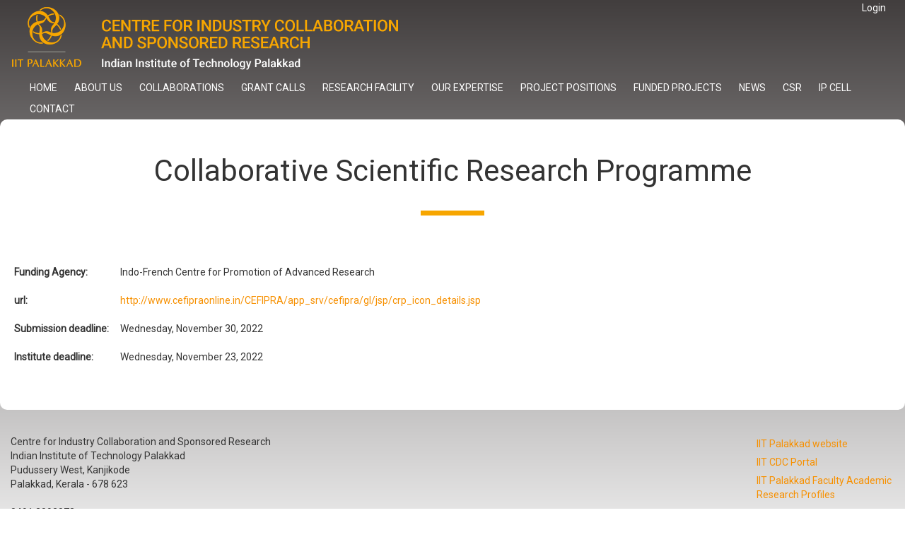

--- FILE ---
content_type: text/html; charset=utf-8
request_url: https://icsr.iitpkd.ac.in/node/955
body_size: 13011
content:
<!DOCTYPE html>
<html lang="en" dir="ltr" prefix="content: http://purl.org/rss/1.0/modules/content/ dc: http://purl.org/dc/terms/ foaf: http://xmlns.com/foaf/0.1/ og: http://ogp.me/ns# rdfs: http://www.w3.org/2000/01/rdf-schema# sioc: http://rdfs.org/sioc/ns# sioct: http://rdfs.org/sioc/types# skos: http://www.w3.org/2004/02/skos/core# xsd: http://www.w3.org/2001/XMLSchema#">
<head>
  <link rel="profile" href="http://www.w3.org/1999/xhtml/vocab" />
  <meta name="viewport" content="width=device-width, initial-scale=1.0">
  <link rel="stylesheet" type="text/css" href="https://cdnjs.cloudflare.com/ajax/libs/animate.css/3.5.2/animate.css">
  <link href="https://fonts.googleapis.com/css?family=Monteserrat|Roboto" rel="stylesheet">
  <script src="http://ajax.googleapis.com/ajax/libs/jquery/1.11.3/jquery.min.js"></script>
  <meta http-equiv="Content-Type" content="text/html; charset=utf-8" />
<link rel="shortlink" href="/node/955" />
<meta name="Generator" content="Drupal 7 (http://drupal.org)" />
<link rel="canonical" href="/node/955" />
  <title>Collaborative Scientific Research Programme | Centre for Industry Collaboration and Sponsored Research</title>
  <style>
@import url("https://icsr.iitpkd.ac.in/modules/system/system.base.css?seruzg");
</style>
<style>
@import url("https://icsr.iitpkd.ac.in/sites/all/modules/date/date_api/date.css?seruzg");
@import url("https://icsr.iitpkd.ac.in/sites/all/modules/date/date_popup/themes/datepicker.1.7.css?seruzg");
@import url("https://icsr.iitpkd.ac.in/modules/field/theme/field.css?seruzg");
@import url("https://icsr.iitpkd.ac.in/modules/node/node.css?seruzg");
@import url("https://icsr.iitpkd.ac.in/sites/all/modules/ckeditor/css/ckeditor.css?seruzg");
</style>
<style>
@import url("https://icsr.iitpkd.ac.in/sites/all/modules/colorbox/styles/default/colorbox_style.css?seruzg");
@import url("https://icsr.iitpkd.ac.in/sites/all/modules/ctools/css/ctools.css?seruzg");
</style>
<link type="text/css" rel="stylesheet" href="//cdn.jsdelivr.net/bootstrap/3.3.7/css/bootstrap.css" media="all" />
<style>
@import url("https://icsr.iitpkd.ac.in/sites/all/themes/bootstrap/css/3.3.7/overrides.min.css?seruzg");
@import url("https://icsr.iitpkd.ac.in/sites/all/themes/icsr/css/reset.css?seruzg");
@import url("https://icsr.iitpkd.ac.in/sites/all/themes/icsr/css/typography.css?seruzg");
@import url("https://icsr.iitpkd.ac.in/sites/all/themes/icsr/css/layout.css?seruzg");
@import url("https://icsr.iitpkd.ac.in/sites/all/themes/icsr/css/slideshow.css?seruzg");
@import url("https://icsr.iitpkd.ac.in/sites/all/themes/icsr/css/colorbox.css?seruzg");
@import url("https://icsr.iitpkd.ac.in/sites/all/themes/icsr/css/userstyle.css?seruzg");
@import url("https://icsr.iitpkd.ac.in/sites/all/themes/icsr/css/views.css?seruzg");
@import url("https://icsr.iitpkd.ac.in/sites/all/themes/icsr/css/events.css?seruzg");
@import url("https://icsr.iitpkd.ac.in/sites/all/themes/icsr/css/activity.css?seruzg");
@import url("https://icsr.iitpkd.ac.in/sites/all/themes/icsr/css/style.css?seruzg");
@import url("https://icsr.iitpkd.ac.in/sites/all/themes/icsr/css/responsive.css?seruzg");
</style>
  <!-- HTML5 element support for IE6-8 -->
  <!--[if lt IE 9]>
    <script src="https://cdn.jsdelivr.net/html5shiv/3.7.3/html5shiv-printshiv.min.js"></script>
  <![endif]-->
  <script src="https://icsr.iitpkd.ac.in/sites/all/modules/jquery_update/replace/jquery/2.1/jquery.min.js?v=2.1.4"></script>
<script src="https://icsr.iitpkd.ac.in/misc/jquery.once.js?v=1.2"></script>
<script src="https://icsr.iitpkd.ac.in/misc/drupal.js?seruzg"></script>
<script src="//cdn.jsdelivr.net/bootstrap/3.3.7/js/bootstrap.js"></script>
<script src="https://icsr.iitpkd.ac.in/sites/all/libraries/colorbox/jquery.colorbox-min.js?seruzg"></script>
<script src="https://icsr.iitpkd.ac.in/sites/all/modules/colorbox/js/colorbox.js?seruzg"></script>
<script src="https://icsr.iitpkd.ac.in/sites/all/modules/colorbox/styles/default/colorbox_style.js?seruzg"></script>
<script src="https://icsr.iitpkd.ac.in/sites/all/themes/icsr/js/custom.js?seruzg"></script>
<script>jQuery.extend(Drupal.settings, {"basePath":"\/","pathPrefix":"","ajaxPageState":{"theme":"icsr","theme_token":"4hihbJd2MwWZEIViBdY-e9Dz-bTjyJbbSYchI9DiQIw","js":{"sites\/all\/themes\/bootstrap\/js\/bootstrap.js":1,"sites\/all\/modules\/jquery_update\/replace\/jquery\/2.1\/jquery.min.js":1,"misc\/jquery.once.js":1,"misc\/drupal.js":1,"\/\/cdn.jsdelivr.net\/bootstrap\/3.3.7\/js\/bootstrap.js":1,"sites\/all\/libraries\/colorbox\/jquery.colorbox-min.js":1,"sites\/all\/modules\/colorbox\/js\/colorbox.js":1,"sites\/all\/modules\/colorbox\/styles\/default\/colorbox_style.js":1,"sites\/all\/themes\/icsr\/js\/custom.js":1},"css":{"modules\/system\/system.base.css":1,"sites\/all\/modules\/date\/date_api\/date.css":1,"sites\/all\/modules\/date\/date_popup\/themes\/datepicker.1.7.css":1,"modules\/field\/theme\/field.css":1,"modules\/node\/node.css":1,"sites\/all\/modules\/views\/css\/views.css":1,"sites\/all\/modules\/ckeditor\/css\/ckeditor.css":1,"sites\/all\/modules\/colorbox\/styles\/default\/colorbox_style.css":1,"sites\/all\/modules\/ctools\/css\/ctools.css":1,"\/\/cdn.jsdelivr.net\/bootstrap\/3.3.7\/css\/bootstrap.css":1,"sites\/all\/themes\/bootstrap\/css\/3.3.7\/overrides.min.css":1,"sites\/all\/themes\/icsr\/css\/reset.css":1,"sites\/all\/themes\/icsr\/css\/typography.css":1,"sites\/all\/themes\/icsr\/css\/layout.css":1,"sites\/all\/themes\/icsr\/css\/slideshow.css":1,"sites\/all\/themes\/icsr\/css\/colorbox.css":1,"sites\/all\/themes\/icsr\/css\/userstyle.css":1,"sites\/all\/themes\/icsr\/css\/views.css":1,"sites\/all\/themes\/icsr\/css\/news.css":1,"sites\/all\/themes\/icsr\/css\/events.css":1,"sites\/all\/themes\/icsr\/css\/activity.css":1,"sites\/all\/themes\/icsr\/css\/research.css":1,"sites\/all\/themes\/icsr\/css\/style.css":1,"sites\/all\/themes\/icsr\/css\/responsive.css":1}},"colorbox":{"transition":"elastic","speed":"350","opacity":"0.85","slideshow":true,"slideshowAuto":true,"slideshowSpeed":"2500","slideshowStart":"start slideshow","slideshowStop":"stop slideshow","current":"{current} of {total}","previous":"\u00ab Prev","next":"Next \u00bb","close":"Close","overlayClose":true,"maxWidth":"98%","maxHeight":"98%","initialWidth":"300","initialHeight":"250","fixed":true,"scrolling":true,"mobiledetect":true,"mobiledevicewidth":"480px"},"jcarousel":{"ajaxPath":"\/jcarousel\/ajax\/views"},"bootstrap":{"anchorsFix":"0","anchorsSmoothScrolling":"0","formHasError":1,"popoverEnabled":1,"popoverOptions":{"animation":1,"html":0,"placement":"right","selector":"","trigger":"click","triggerAutoclose":1,"title":"","content":"","delay":0,"container":"body"},"tooltipEnabled":1,"tooltipOptions":{"animation":1,"html":0,"placement":"auto left","selector":"","trigger":"hover focus","delay":0,"container":"body"}}});</script>
</head>
<body class="html not-front not-logged-in no-sidebars page-node page-node- page-node-955 node-type-call-for-proposals">
  <div id="skip-link">
    <a href="#main-content" class="element-invisible element-focusable">Skip to main content</a>
  </div>
    <div class="body-inner-wrapper">

<header id="navbar" role="banner" class="navbar container-fluid navbar-default">
  <div class="container-fluid">
    <div class="navbar-header">
              <a class="logo navbar-btn pull-left" href="/" title="Home">
          <img class="img-responsive" src="https://icsr.iitpkd.ac.in/sites/all/themes/icsr/logo.png" alt="Home" />
        </a>
      
      		
		            <ul class="menu nav navbar-nav secondary"><li class="first last leaf"><a href="/user/login" title="">Login</a></li>
</ul>        		
              <button type="button" class="navbar-toggle" data-toggle="collapse" data-target="#navbar-collapse">
          <span class="sr-only">Toggle navigation</span>
          <span class="icon-bar"></span>
          <span class="icon-bar"></span>
          <span class="icon-bar"></span>
        </button>
          </div>

          <div class="navbar-collapse collapse" id="navbar-collapse">
        <nav role="navigation">
                      <ul class="menu nav navbar-nav"><li class="first leaf"><a href="/node/2">Home</a></li>
<li class="leaf"><a href="/node/52">About Us</a></li>
<li class="leaf"><a href="/national-research-collaborations" title="">Collaborations</a></li>
<li class="leaf"><a href="/grant-calls">Grant calls</a></li>
<li class="leaf"><a href="/research-facility" title="">Research Facility</a></li>
<li class="leaf"><a href="/node/869">Our Expertise</a></li>
<li class="leaf"><a href="/project-positions">Project positions</a></li>
<li class="leaf"><a href="/sponsored-projects" title="">Funded Projects</a></li>
<li class="leaf"><a href="/news">News</a></li>
<li class="leaf"><a href="https://icsr.iitpkd.ac.in/csr" title="">CSR</a></li>
<li class="leaf"><a href="https://icsr.iitpkd.ac.in/node/1465" title="">IP CELL</a></li>
<li class="last leaf"><a href="/node/703" title="">Contact</a></li>
</ul>                    
                  </nav>
      </div>
      </div>
</header>


<div class="main-container container-fluid">

  <header role="banner" id="page-header">
    
      </header> <!-- /#page-header -->

  <div class="row">

    
    <section class="col-sm-12">
                  <a id="main-content"></a>
                    <h1 class="page-header">Collaborative Scientific Research Programme</h1>
                                                          <div class="region region-content">
    <section id="block-system-main" class="block block-system clearfix">

      
  <article id="node-955" class="node node-call-for-proposals clearfix" about="/node/955" typeof="sioc:Item foaf:Document">
    <header>
            <span property="dc:title" content="Collaborative Scientific Research Programme" class="rdf-meta element-hidden"></span><span property="sioc:num_replies" content="0" datatype="xsd:integer" class="rdf-meta element-hidden"></span>      </header>
    <div class="field field-name-field-funding-agency field-type-text field-label-inline clearfix"><div class="field-label">Funding Agency:&nbsp;</div><div class="field-items"><div class="field-item even">Indo-French Centre for Promotion of Advanced Research</div></div></div><div class="field field-name-field-url field-type-link-field field-label-inline clearfix"><div class="field-label">url:&nbsp;</div><div class="field-items"><div class="field-item even"><a href="http://www.cefipraonline.in/CEFIPRA/app_srv/cefipra/gl/jsp/crp_icon_details.jsp">http://www.cefipraonline.in/CEFIPRA/app_srv/cefipra/gl/jsp/crp_icon_details.jsp</a></div></div></div><div class="field field-name-field-last-date field-type-datetime field-label-inline clearfix"><div class="field-label">Submission deadline:&nbsp;</div><div class="field-items"><div class="field-item even"><span class="date-display-single" property="dc:date" datatype="xsd:dateTime" content="2022-11-30T00:00:00+05:30">Wednesday, November 30, 2022</span></div></div></div><div class="field field-name-field-internal-date field-type-datetime field-label-inline clearfix"><div class="field-label">Institute deadline:&nbsp;</div><div class="field-items"><div class="field-item even"><span class="date-display-single" property="dc:date" datatype="xsd:dateTime" content="2022-11-23T00:00:00+05:30">Wednesday, November 23, 2022</span></div></div></div>    </article>

</section>
<section id="block-block-16" class="block block-block clearfix">

      
  <a id="back-to-top" href="#" class="btn btn-primary btn-lg back-to-top" role="button" data-toggle="tooltip" data-placement="left"><span class="glyphicon glyphicon-chevron-up"></span></a>
</section>
  </div>
    </section>

    
  </div>
  
  <div class="row region-wrapper">
			  </div>
  
  
	  
  
  <div class="row region-wrapper">
			  </div>
  
  <div class="row region-wrapper">
		  </div>
  
  
	  
  
</div>

  <footer class="footer container-fluid">
      <div class="region region-footer">
    <section id="block-block-14" class="block block-block clearfix">

      
  <div class="row">
<div class="col-sm-4">
<address>
Centre for Industry Collaboration and Sponsored Research<br>
Indian Institute of Technology Palakkad<br>
Pudussery West, Kanjikode<br> 
Palakkad, Kerala - 678 623
</address>

<p>0491 2092073 </p>
<img src="/sites/default/files/email-icsr.png"/>
</div>

<ul class="nav col-sm-3">
</ul>

<ul class="nav col-sm-3">

</ul>

<ul class="nav col-sm-2">
<li><a href="http://iitpkd.ac.in">IIT Palakkad website</a></li>
<li><a href="http://cdc.iitpkd.ac.in">IIT CDC Portal</a></li>
<li><a href="http://iitpkd.irins.org/">IIT Palakkad Faculty Academic Research Profiles</a></li>

</ul>

</div>
</section>
<section id="block-block-6" class="block block-block clearfix">

      
  <p>© 2019 Indian Institute of Technology Palakkad</p>


</section>
  </div>
  </footer>

</div>  <script src="https://icsr.iitpkd.ac.in/sites/all/themes/bootstrap/js/bootstrap.js?seruzg"></script>
</body>
</html>


--- FILE ---
content_type: text/css
request_url: https://icsr.iitpkd.ac.in/sites/all/themes/icsr/css/reset.css?seruzg
body_size: 2095
content:
/*override default*/
.navbar-nav > li > a{
	color: #fff;
}
.navbar-nav > .active > a, .navbar-nav > .active > a:hover, .navbar-nav > .active > a:focus{
	background-color: #f7a600;
}
.navbar{
	border-radius: 0;
}
.navbar-default{
	background: none;
	border: none;
}
.thumbnail{
	background: none;
	border: none;
}
.navbar.container, .navbar.container-fluid{
	margin: 0;
}
.navbar-default .navbar-collapse, .navbar-default .navbar-form{
	background: #333;
	border: none;
}
.navbar-default .navbar-nav > li > a{
	color: #fff;
	text-transform: uppercase;
}
.navbar-default .navbar-nav > .active > a, .navbar-default .navbar-nav > .active > a:hover, .navbar-default .navbar-nav > .active > a:focus{
	color: #e79e02;			
	background: none;
}
.navbar-default .navbar-nav > li > a:hover, .navbar-default .navbar-nav > li > a:focus{
	color: #e79e02;
}
.nav > li > a:hover, .nav > li > a:focus{
	background: none;
}
.btn{
	background-color: #f79000;
	border: none;
}
.btn:hover{
	background-color: #f7a600;
}
.btn-primary:active:hover, .btn-primary.active:hover, .open > .dropdown-toggle.btn-primary:hover, .btn-primary:active:focus, .btn-primary.active:focus, .open > .dropdown-toggle.btn-primary:focus, .btn-primary:active.focus, .btn-primary.active.focus, .open > .dropdown-toggle.btn-primary.focus{
	background-color: #f7a600;
	border: none;
}
.btn-primary span.icon{
	display: none;
}
.dropdown-menu > li > a{
	color: #f79000;
	padding: 5px 20px;
}
.dropdown-menu > li > a:hover, .dropdown-menu > li > a:focus{
	color: #e79e02;
}
blockquote{
	border: none;
	font-size: 15px;
}
.pagination > li > a, .pagination > li > span{
	color: #333;
}
.pagination > .active > a, .pagination > .active > span, .pagination > .active > a:hover, .pagination > .active > span:hover, .pagination > .active > a:focus, .pagination > .active > span:focus{
	background-color: #888;
	border-color: #888;
}
.well{
	background: none;
	border: none;
	box-shadow: none;
	padding: 0;
}
.footer{
	border: none;
	margin: 0;
	padding-bottom: 15px;
}


--- FILE ---
content_type: text/css
request_url: https://icsr.iitpkd.ac.in/sites/all/themes/icsr/css/typography.css?seruzg
body_size: 1758
content:
body{
	font-family: 'Roboto', sans-serif;
	font-size: 14px;
}
p,
.views-field-body .field-content,
.blockquote{
	text-align: justify;
}
a{
	color: #f79000;
}
a.active{
	color: #dc6800;			
	background: none;
}
a:focus{
	color: #f79000;
	text-decoration: none;
}
a:hover{
	color: #e79e02;
	background: none;
	text-decoration: none;
}
.navbar-header .nav > li > a.active-trail{
	background: #f7a600;
}
ul.dropdown-menu li a{
	color: #f79000;
}
.navbar-default .secondary > li > a{
	text-transform: none;
}
.dropdown-menu > .active > a, .dropdown-menu > .active > a:hover, .dropdown-menu > .active > a:focus{
	background-color: #f7a600;
}
h1,h2,h3,h4,h5,h6{
	font-family: 'Roboto', sans-serif;
	font-weight: 300;
}
h1{
	font-size: 2.3em;
}
h2{
	font-size: 1.8em;
}

/*Page Header*/
.page-header{
	border: none;
	text-align: center;
	background: url("../images/innerpage-title-border.png") no-repeat center bottom;
	margin: 30px 0 60px 0;
	padding-bottom: 40px;
	color: #333;
}

/*Block Tiles*/
h2.block-title{
	margin-bottom: 30px;
}
body.front h2.block-title{
	margin-bottom: 5px;
}
.footer .nav > li > a{
	padding: 3px;
}
.footer a:hover{
	color: #f7a600;
}
.footer p{
	color: #333;
	margin: 0;
	font-size :1em;
}
.footer h3{
	font-size: 1.5em;
	margin-bottom: 20px;
}
.footer #block-block-6{	/* Copyright Block*/
	font-size: 0.9em;
	text-align: center;
	padding-top: 30px;
}
.footer #block-block-6 p{
	color: #888;
}
ul.footer-links{
	text-align: center;
	padding: 0;
}
ul.footer-links li{
	list-style: none;
	display: inline;
	padding: 0 10px 0 5px;
}
ul.footer-links li.first{
	background: url("../images/footer-menu-separator.png") no-repeat right center;
}

--- FILE ---
content_type: text/css
request_url: https://icsr.iitpkd.ac.in/sites/all/themes/icsr/css/layout.css?seruzg
body_size: 577
content:
body{
	background-image: linear-gradient(#423e3e,#fff);
}
.body-inner-wrapper{
	margin: 0 auto;
}
.navbar-header{
	width: 100%;
}
.navbar-header .navbar-nav{
	margin: 0;
}
.navbar-header .navbar-nav > li > a{
	padding-top: 1px;
	padding-bottom: 1px;
}
.navbar-toggle{
	margin-right: 0;
}
.main-container{
	background: #fff;
	border-radius: 10px;
	padding: 20px;
}
.region .block{
	margin-bottom: 10px;
}
.region{
	width: 100%;
	float: left;
}
.view-header,
.view-content{
	width: 100%;
	float: left;
}
.view-header{
	margin-bottom: 30px;
}
footer ul.nav{
	padding: 10px 15px;
}

--- FILE ---
content_type: text/css
request_url: https://icsr.iitpkd.ac.in/sites/all/themes/icsr/css/slideshow.css?seruzg
body_size: 1119
content:
/*slideshow*/
.view-slideshow{
	position: relative;
	float: left;
	width: 100%;
}
.view-slideshow .views-field-title{
	position: absolute;
	left: 0;
	bottom: 10px;
	padding: 1% 2%;
	z-index: 20;
	width: 100%;
	color: #fff;
	background: rgba(0,0,0,0.75);
}
.view-slideshow .views-field-title a{
	font-size: 1.4em;
	margin-bottom: 40px;
	color: #fff;
}
.views-field-field-overlay{
	width: 100%;
	position: absolute;
	left: 0;
	top: 0;
	right: 0;
	bottom: 10px;
	background: rgba(0,0,0,0.5);
	display: none;
}
.views-slideshow-controls-bottom{
	position: absolute;
	bottom: 30px;
	left: 96%;
	transform: translateX(-50%);
	z-index: 100;
}
#views_slideshow_controls_text_pause_slideshow-block{
	display: none;
}
.views-slideshow-controls-bottom .views-slideshow-pager-field-item{
	font-size: 0;
	background: url("../images/pager-slide-normal.png") no-repeat 0 0;
	width: 16px;
	height: 16px;
	padding: 10px;
	display: inline;
}
.views-slideshow-controls-bottom .views-slideshow-pager-field-item.active{
	background: url("../images/pager-slide-active.png") no-repeat 0 0;
}

--- FILE ---
content_type: text/css
request_url: https://icsr.iitpkd.ac.in/sites/all/themes/icsr/css/colorbox.css?seruzg
body_size: 248
content:

/*Colorbox*/
.field-name-field-photos{
	width: 100%;
	float: left;
	margin: 10px 0;
}
.field-name-field-photos .field-item{
	width: 24%;
	margin: 5px 0.5%;
	float: left;
}
#cboxTitle{
	display: none !important;
}
/*End of Colorbox*/

--- FILE ---
content_type: text/css
request_url: https://icsr.iitpkd.ac.in/sites/all/themes/icsr/css/userstyle.css?seruzg
body_size: 860
content:
.view-icsr-admins.view-display-id-page .views-row{
	padding: 30px 5%;
	border-radius: 20px;
}
.view-icsr-admins.view-display-id-page .views-row-odd{
	background: #f7f7f7;
}
.view-display-id-page .views-field-field-picture{
	width: 195px;
}
.view-display-id-block .views-field-field-picture{
	float: left;
	margin-right: 2%;
	width: 33%;
}
.view-display-id-page .views-field-field-picture img{
	width: 100%;
	border-radius: 10px;
}
.view-display-id-page .views-field-field-full-name{
	font-size: 1.6em;
}
.view-display-id-page .views-field-field-designation,
body.page-user .field-name-field-designation{
	color: #888;
	padding-bottom: 10px;
}
.view-display-id-page .views-field-field-description,
body.page-user .field-name-field-description{
	padding-top: 10px;
}
body.page-user .field-name-field-full-name{
	font-size: 2em;
}

--- FILE ---
content_type: text/css
request_url: https://icsr.iitpkd.ac.in/sites/all/themes/icsr/css/views.css?seruzg
body_size: 492
content:
/*General View Styles*/
.views-row{
	width: 100%;
	float: left;
}
.view-display-id-block .views-row{
	padding-bottom: 10px;
}
.view-display-id-page .views-row,
.view-display-id-page_1 .views-row{
	padding-bottom: 30px;
}
.view-display-id-page .views-row .views-field-title,
.view-display-id-page_1 .views-row .views-field-title{
	font-size: 1.8em;
	line-height: 1.2;
}
.views-field-field-image{
	padding-bottom: 10px;
}
.views-label{
	float: left;
	margin-right: 5px;
}

--- FILE ---
content_type: text/css
request_url: https://icsr.iitpkd.ac.in/sites/all/themes/icsr/css/events.css?seruzg
body_size: 733
content:
.view-events .views-row{
	width: 100%;
	float: left;
	padding-bottom: 10px;
}
.event-month-date-wrapper{
	background: #999;
	border-radius: 50%;
	color: #fff;
	text-transform: uppercase;
	padding: 2%;
	margin-right: 2%;
	width: 60px;
	height: 60px;
	float: left;
	text-align: center;
}
.event-month{
	font-family: 'Open Sans Condensed', sans-serif;
	font-weight: bold;
}
.event-date{
	font-size: 24px;
	line-height: 1;
}
.views-field-field-venue,
.event-time{
	color: #999;
}
.views-field-field-venue{
	float: left;
	padding-right: 5px;
}
.event-time span.date-display-single{
	padding-left: 5px;
}
.event-time::before{
	content: '|';
}

.view-events .views-field-title{
	padding-top: 5px;
}

--- FILE ---
content_type: text/css
request_url: https://icsr.iitpkd.ac.in/sites/all/themes/icsr/css/activity.css?seruzg
body_size: 208
content:
.view-activity .views-row{
	width: 100%;
	float: left;
	padding-bottom: 10px;
}
.views-field-field-organiser span.views-label{
	font-style: italic;
	color: #999;
	padding-right: 5px;
	float: left;
}

--- FILE ---
content_type: text/css
request_url: https://icsr.iitpkd.ac.in/sites/all/themes/icsr/css/style.css?seruzg
body_size: 7473
content:
body.front h1.page-header,
body.front .node-page,
body.front .region-content,
.view-slideshow .views-field-title,
body.node-type-webform .region-sidebar-second,
body.page-node-add-banner .field-name-field-overlay,
body.node-type-cv h1.page-header{
	display: none;
}
header .nav > li > a{
	padding: 5px 12px;
}
.navbar-default .navbar-nav > .active > a{
	color: #fff;
	background: #f7a600;
}
.region-content-top-left .block,
.region-content-top-right .block{
	background-image: radial-gradient(#dfd9d8,#b9b3b1);
	color: #423f3e;
	border-radius: 10px;
	padding: 30px 5%;
/*	height: 120px;*/
	height: 140px;
}
.region-content-top-left .row,
.region-content-top-right .row{
	display: flex;
	align-items: center;
}
.region-content-top-left #block-block-17 img{
	width: 100%;
	margin-left: -15px;
}
.message{
	background: rgba(80,80,80,1);
	padding: 0 20px 10px 20px;
}
.message h2{
	text-transform: uppercase;
	font-weight: 600;
	letter-spacing: 0.1em; 	
}
.message .blockquote{
	background: url("../images/blockquote-quote-symbol.png") no-repeat 0 0;
}
.region-content-middle-left #block-block-17{
	background: url("../images/deans-msg.jpg") no-repeat 0 0 #666;
	background-size: cover;
	padding: 10px 20px;
	color: #fff;
}
.region-content-top-left a.block-title,
.region-content-top-right a.block-title,
.region-content-middle-middle a.block-title,
.region-content-middle-right a.block-title{
	font-size: 1.075em;
	text-transform: uppercase;
	color: #423f3e;
}
.region-content-middle-right a.block-title{
	color: #fff;
	background: url("../images/block-title-bg.png") no-repeat 0 bottom;
	padding-bottom: 20px;
}
.region-content-top-left #block-block-17 blockquote{
	font-size: 13px;
	background: url("../images/quote.png") no-repeat 0 0;
}
.region-content-top-middle #block-block-19{
	border-radius: 10px;
	box-shadow: #ccc 0 0 10px;
	padding-bottom: 15px;
}
.region-content-top-middle #block-block-19 h2.block-title{
	font-size: 1.24em;
	color: #fff;
	background: #868280;
	border-top-left-radius: 10px;
	border-top-right-radius: 10px;
	padding: 12px;
	margin-top: 0;
}
.region-content-top-middle #block-block-19 .thumbnail{
	margin-bottom: 0;
}
.region-content-top-middle #block-block-19 .thumbnail .caption{
	padding: 0 5px;
	height: 55px;
}
.thumbnail .caption a{
	display: block;
}
.thumbnail .caption .h3{
	margin-top: 10px;
}
.region-content-middle-left #block-block-17{
	position: relative;
}
.region-content-middle-left #block-block-17 .photo img{
	width: 100%;
	max-width: 640px;
}
.region-content-middle-middle .block{
	background-image: radial-gradient(#e0dad9,#bcb6b4);
	padding: 20px;
	margin-bottom: 10px;
	text-align: center;
}
.region-content-middle-middle img{
	margin: 0 auto;
}
.region-content-middle-right #block-block-29{
	background-color: #665f5e;
	width: 90%;
	margin: 0 auto;
	margin-bottom: 10px;
}
.region-content-middle-right #block-block-29 .text{
	display: flex;
	align-items: center;
	justify-content:center;
}
.region-content-middle-right #block-block-29 a.block-title{
	margin: 25px;
}
.region-content-middle-right #block-block-29 .icon{
	background: #fff;
	box-shadow: #666 3px 5px 10px;
	min-height: 125px;
	display: flex;
	align-items: center;
	justify-content:center;
}
.region-content-middle-right #block-block-29 .row-top .icon{
	margin-top: 20px;
}
.region-content-middle-right #block-block-29 .row-bottom .text{
	padding-bottom: 6px;
}
.region-content-bottom-right .block .view-icsr-admins .view-content{
	background: #ddd;
	padding: 15px;
	float: left;
	min-height: 250px;
}
.region-content-bottom-right .block .view-icsr-admins .views-row{
	margin-bottom: 10px;
	padding: 0;
	background: #838383;
}
#block-views-icsr-admins-block .fieldset{
	padding-top: 10px;
}
#block-views-icsr-admins-block .views-field-field-full-name{
	font-size: 1.2em;
}
#block-views-icsr-admins-block .views-field-field-designation{
	font-size: 0.9em;
}
.region-content-bottom-right .block .view-icsr-admins .views-row-last{
/*	margin: 0;*/
}
.region-content-bottom-right .block .view-icsr-admins .views-row .fieldset .field-content{
	color: #fff;
}
.region-sidebar-second .views-row{
	padding: 7px 0;
	border-bottom: dotted 1px #999;
}
.region-sidebar-first h2.block-title,
.region-sidebar-second h2.block-title{
	margin-bottom: 15px;
}
.view-research.view-display-id-block .views-row{
	background-image: linear-gradient(#fff, #eee);
	margin-bottom: 10px;
	padding: 10px 2%;
}
.views-field-field-project-image,
.field-name-field-project-image{
	padding-bottom: 10px;
}
.more-link{
	float: right;	
	margin-top: 10px;
}
.more-link a{
	padding: 8px 12px;
	letter-spacing: 0.05em;
	font-size: 0.9em;
	background: #444;
	float: left;
}
.field-label-inline{
	padding: 10px 0;
}
.field-label-inline .field-label{
	width: 150px;
}
.views-field-created{
	padding-bottom: 7px;
	color: #999;
	font-size: 0.9em;
	font-style: italic;
}
body.page-news .view-news-announcements .views-field-created{
	padding: 10px 0;
}
.node .field-name-field-image{
	padding-bottom: 15px;
}

/*Table*/
table{
	border: solid 1px #ddd;
}
.table > thead > tr > th{
	border-bottom: 1px solid #ddd;
}
.table > tbody > tr > td{
	border-top: solid 1px #eee;
	padding: 10px;
}
.table-responsive > .table > thead > tr > th, .table-responsive > .table > tbody > tr > th, .table-responsive > .table > tfoot > tr > th, .table-responsive > .table > thead > tr > td, .table-responsive > .table > tbody > tr > td, .table-responsive > .table > tfoot > tr > td{
	white-space: normal;
}
/*ICSR Forms & Guidelines*/
.view-icsr-guidelines-and-forms .view-header a.h4{
	padding: 10px 20px;
	background: #666;
	color: #fff;
}
table caption{
	border: solid 1px #ccc;
	border-bottom: none;
}
table caption p.h3{
	margin: 0;	
	color: #333;
}

/*Research Collaborations, Funded Projects*/
.tabbed-menu{
	border-bottom: solid 4px #f7a600;
	width: 100%;
	float: left;
}
.tab{
	float: left;
	margin-right: 5px;
	border-top-left-radius: 5px;
	border-top-right-radius: 5px;
	background: #666;
}
.tabbed-menu .active{
	background: #f7a600;
}
.tabbed-menu a{
	font-size: 1.2em;
	color: #fff;
	padding: 10px;
	float: left;
}

/*Google map*/
.iframe-container{
	overflow: hidden;
	position: relative;
	padding-top: 75%;
}
.iframe-container iframe{
	width: 100%;
	height: 100%;
	position: absolute;
	top: 0;
	left: 0;
}
/* Scroll animations styles */
.scroll-animations {
  display: flex;
}
.scroll-animations > div {
  flex-grow: 1;
  opacity: 0;
}
.content-middle.animated{
	animation-delay: .25s;
}

/*Back to Top*/
.back-to-top {
    cursor: pointer;
    position: fixed;
    bottom: 20px;
    right: 20px;
	z-index: 100;
    display:none;
}

/* jCarousel */
.view-agency-logos .jcarousel-skin-default .jcarousel-item{
	width: auto;
	height: auto;
	border: none;
}

/* CV */
article.node-cv{
	width: 90%;
	margin: 0 auto;
	border: solid 1px #ccc;
	padding: 15px 3%;
}
article.node-cv .cv-body .field,
.cv-header{
	width: 100%;
	float: left;
	padding-bottom: 15px;
}
.cv-header img.logo{
	float: left;
	width: 170px;
}
.cv-header .middle{
	float: left;
	width: 60%;
	text-align: center;
}
.cv-header .middle .field-name-body p{
	text-align: center;
}
.cv-header .field-name-field-photo{
	float: right;
}
.cv-body .field-label{
	font-size: 1.2em;
	padding-bottom: 5px;
}


article.node-department-capability .field-label{
	font-size: 1.8em;
	font-weight: normal;
	margin-top: 20px;
	margin-bottom: 10px;
}

.view-icsr-admins .views-field-field-email img{
	padding: 2px 0;
}
form#user-login .form-control{
	width: 85%;
}

--- FILE ---
content_type: text/css
request_url: https://icsr.iitpkd.ac.in/sites/all/themes/icsr/css/responsive.css?seruzg
body_size: 4521
content:
/*responsive styles*/
@media(min-width: 1400px){
	.body-inner-wrapper{
		max-width: 1360px;
	}
}
@media(min-width: 481px){
	.view-agency-links .views-field-field-logo{
		width: 33%;
		float: left;
		margin-right: 2%;
		min-height: 75px;
	}
	body.page-user .field-name-field-picture{
		float: left;
		padding-right: 20px;
	}
	.view-display-id-page .views-field-field-picture{
		float: left;
		margin-right: 2%;
	}
	.view-display-id-block .views-field-field-picture{
		width: 100%;
		padding-bottom: 7px;
	}
	.region-content-bottom-right .block .view-icsr-admins .views-row{
		width: 32%;
		margin: 0 1%;
		padding: 2%;
		height: 240px;
	}
	.region-content-bottom-right .block .view-icsr-admins .views-row-first{
		margin-left: 0;
	}
	.region-content-bottom-right .block .view-icsr-admins .views-row-last{
		margin-right: 0;
	}
	form#user-login .form-control{
		width: 75%;
	}
	.message{
		background: rgba(51,51,51,0.75);
	}
	.view-slideshow .views-field-title{
		display: block;
	}
}
@media(min-width: 641px){
	.region-content-top-left .block,
	.region-content-top-right .block,
	.region-content-middle-middle .block{
		width: 48%;
		margin: 10px 1%;
		float: left;
	}
	.region-content-middle-right #block-block-29 .text,
	.region-content-middle-right #block-block-29 .icon,
	.region-content-middle-right #block-block-29 .row-top .icon{
		width: 50%;
		float: left;
		margin: 0;
	}
	.view-research.view-display-id-block .views-row{
		width: 32%;
		margin: 0 1%;
		min-height: 250px;
	}
	.view-research.view-display-id-block .views-row-first{
		margin-left: 0;
	}
	.view-research.view-display-id-block .views-row-last{
		margin-right: 0;
	}
	.region-content-bottom-right .block .view-icsr-admins .views-row{
		height: 260px;
	}
	.view-display-id-page .views-field-field-image,
	.view-display-id-page .views-field-field-project-image,
	.view-research-collaborations .views-field-field-image{
		float: left;
		width: 33%;
		margin-right: 2%;
	}
	.view-news-announcements .views-fieldset{
		width: 65%;
		float: left;
	}
	.view-agency-links.view-display-id-page .views-row{
		padding-bottom: 15px;
		display: flex;
		align-items: center;
	}
	.view-agency-links.view-display-id-page .views-field-field-logo{
		float: left;
		width: 15%;
		min-height: unset;
	}
	.view-agency-links.view-display-id-page .views-field-title{
		width: 50%;
	}
	.view-agency-links.view-display-id-page .views-field-field-website-link{
		width: 33%;
	}
}
@media(min-width: 768px){
	.navbar-default .navbar-collapse, .navbar-default .navbar-form{
		background: none;
	}
	body.node-type-webform .region-sidebar-second{
		display: block;
	}
	.region-content-middle-middle .block{
		width: 100%;
		margin: 0;
		margin-bottom: 5px;
	}
	.region-content-bottom-right .block .view-icsr-admins .views-row{
		height: 300px;
	}
	form#user-login .form-control{
		width: 50%;
	}
	#block-block-19 .col-sm-3{
		width: 20%;
	}
}
@media(min-width: 992px){
	.region-content-middle-left #block-block-30{
		display: none;
	}
	.region-wrapper{
		padding-bottom: 5px;
	}
	.region-content-top-left .block,
	.region-content-top-right .block,
	.region-content-middle-middle .block{
		width: 100%;
		margin-left: 0;
		margin-right: 0;
		margin-top: 0;
	}
	.region-content-top-middle #block-block-19{
	/*	height: 250px;*/
	}
	.region-content-middle-left #block-block-17 .photo{
		max-height: 255px;
		overflow-y: hidden;
	}
	.region-content-middle-left #block-block-17{
		min-height: 255px;
	}
	.region-content-middle-left #block-block-17 .message blockquote{
		margin-bottom: 0;
		font-size: 1em;
	}
	body.front h2.block-title{
		margin-top: 0;
	}
	.view-display-id-page .views-field-field-image,
	.view-research-collaborations .views-field-field-image{
		width: 22%;
		padding-bottom: 5px;
	}
	.view-news-announcements .views-fieldset{
		width: 76%;
	}
	.view-display-id-block .views-field-field-picture{
		width: 65px;
		padding-bottom: 0;
	}
	.region-content-bottom-right .block .view-icsr-admins .views-row{
		width: 100%;
		margin: 0;
		margin-bottom: 10px;
		padding: 0;
		height: unset;
	}
	.page-header, .region-sidebar-first .block:first-child h2.block-title, .region-sidebar-second .block:first-child h2.block-title{
		margin-top: 30px;
	}
	.well{
		padding: 19px;
	}
	h1{
		font-size: 3em;
	}
	footer ul.nav{
		padding: 0;
	}
	.iframe-container{
		padding-top: 25%;
	}

}

--- FILE ---
content_type: application/javascript
request_url: https://icsr.iitpkd.ac.in/sites/all/themes/icsr/js/custom.js?seruzg
body_size: 1491
content:
// Scroll function courtesy of Scott Dowding; http://stackoverflow.com/questions/487073/check-if-element-is-visible-after-scrolling

$(document).ready(function() {
  // Check if element is scrolled into view
  function isScrolledIntoView(elem) {
    var docViewTop = $(window).scrollTop();
    var docViewBottom = docViewTop + $(window).height();

    var elemTop = $(elem).offset().top;
    var elemBottom = elemTop + $(elem).height();

    return ((elemBottom <= docViewBottom) && (elemTop >= docViewTop));
  }
  // If element is scrolled into view, fade it in
  $(window).scroll(function() {
    $('.scroll-animations .animated').each(function() {
      if (isScrolledIntoView(this) === true) {
	//	$('.main-content').addClass('fadeIn');
        $('.content-left').addClass('fadeInLeft');
		$('.content-middle').addClass('fadeIn');
		$('.content-right').addClass('fadeInRight');
		$('.block-left').addClass('fadeInLeft');
		$('.block-right').addClass('fadeInRight');
		
      }
    });
  });
  
       $(window).scroll(function () {
            if ($(this).scrollTop() > 50) {
                $('#back-to-top').fadeIn();
            } else {
                $('#back-to-top').fadeOut();
            }
        });
        // scroll body to 0px on click
        $('#back-to-top').click(function () {
            $('body,html').animate({
                scrollTop: 0
            }, 800);
            return false;
        });
        
		

		
});